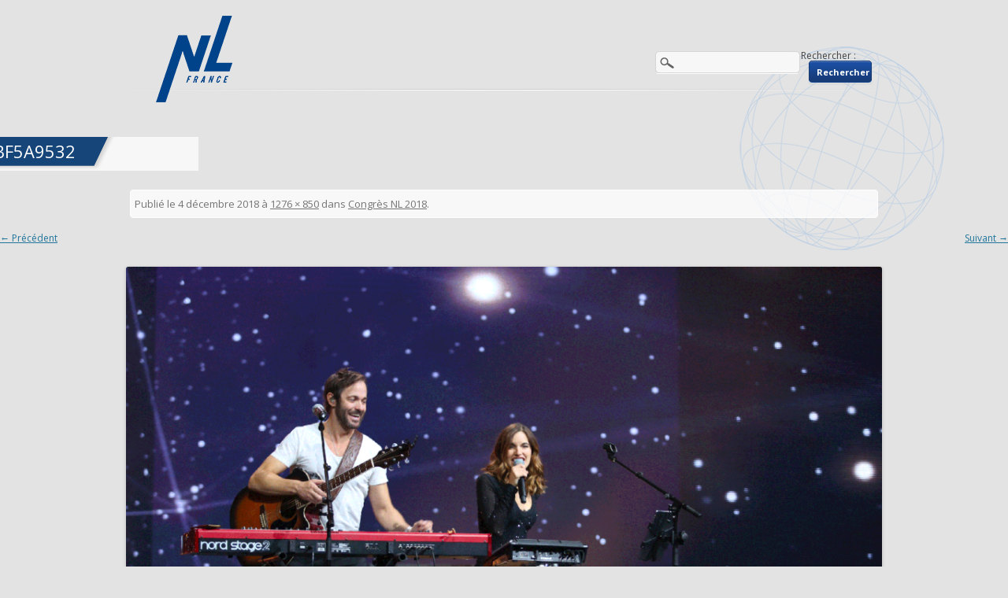

--- FILE ---
content_type: text/html; charset=UTF-8
request_url: https://www.nlinternational-blog.com/congres-nl-2018/bf5a9532
body_size: 3525
content:
<!DOCTYPE html>
<!--[if IE 7]>
<html class="ie ie7" lang="fr-FR">
<![endif]-->
<!--[if IE 8]>
<html class="ie ie8" lang="fr-FR">
<![endif]-->
<!--[if !(IE 7) | !(IE 8)  ]><!-->
<html lang="fr-FR">
<!--<![endif]-->
<head>
<meta charset="UTF-8" />
<meta name="viewport" content="width=device-width" />
<title>BF5A9532 | Blog NL INTERNATIONAL</title>
<link rel="profile" href="http://gmpg.org/xfn/11" />
<link rel="pingback" href="https://www.nlinternational-blog.com/xmlrpc.php" />
<!--[if lt IE 9]>
<script src="https://www.nlinternational-blog.com/wp-content/themes/nl_2014/js/html5.js" type="text/javascript"></script>
<![endif]-->
<link rel='dns-prefetch' href='//fonts.googleapis.com' />
<link rel='dns-prefetch' href='//s.w.org' />
<link rel="alternate" type="application/rss+xml" title="Blog NL INTERNATIONAL &raquo; Flux" href="https://www.nlinternational-blog.com/feed" />
<link rel="alternate" type="application/rss+xml" title="Blog NL INTERNATIONAL &raquo; Flux des commentaires" href="https://www.nlinternational-blog.com/comments/feed" />
		<script type="text/javascript">
			window._wpemojiSettings = {"baseUrl":"https:\/\/s.w.org\/images\/core\/emoji\/2.3\/72x72\/","ext":".png","svgUrl":"https:\/\/s.w.org\/images\/core\/emoji\/2.3\/svg\/","svgExt":".svg","source":{"concatemoji":"https:\/\/www.nlinternational-blog.com\/wp-includes\/js\/wp-emoji-release.min.js?ver=4.8.27"}};
			!function(t,a,e){var r,i,n,o=a.createElement("canvas"),l=o.getContext&&o.getContext("2d");function c(t){var e=a.createElement("script");e.src=t,e.defer=e.type="text/javascript",a.getElementsByTagName("head")[0].appendChild(e)}for(n=Array("flag","emoji4"),e.supports={everything:!0,everythingExceptFlag:!0},i=0;i<n.length;i++)e.supports[n[i]]=function(t){var e,a=String.fromCharCode;if(!l||!l.fillText)return!1;switch(l.clearRect(0,0,o.width,o.height),l.textBaseline="top",l.font="600 32px Arial",t){case"flag":return(l.fillText(a(55356,56826,55356,56819),0,0),e=o.toDataURL(),l.clearRect(0,0,o.width,o.height),l.fillText(a(55356,56826,8203,55356,56819),0,0),e===o.toDataURL())?!1:(l.clearRect(0,0,o.width,o.height),l.fillText(a(55356,57332,56128,56423,56128,56418,56128,56421,56128,56430,56128,56423,56128,56447),0,0),e=o.toDataURL(),l.clearRect(0,0,o.width,o.height),l.fillText(a(55356,57332,8203,56128,56423,8203,56128,56418,8203,56128,56421,8203,56128,56430,8203,56128,56423,8203,56128,56447),0,0),e!==o.toDataURL());case"emoji4":return l.fillText(a(55358,56794,8205,9794,65039),0,0),e=o.toDataURL(),l.clearRect(0,0,o.width,o.height),l.fillText(a(55358,56794,8203,9794,65039),0,0),e!==o.toDataURL()}return!1}(n[i]),e.supports.everything=e.supports.everything&&e.supports[n[i]],"flag"!==n[i]&&(e.supports.everythingExceptFlag=e.supports.everythingExceptFlag&&e.supports[n[i]]);e.supports.everythingExceptFlag=e.supports.everythingExceptFlag&&!e.supports.flag,e.DOMReady=!1,e.readyCallback=function(){e.DOMReady=!0},e.supports.everything||(r=function(){e.readyCallback()},a.addEventListener?(a.addEventListener("DOMContentLoaded",r,!1),t.addEventListener("load",r,!1)):(t.attachEvent("onload",r),a.attachEvent("onreadystatechange",function(){"complete"===a.readyState&&e.readyCallback()})),(r=e.source||{}).concatemoji?c(r.concatemoji):r.wpemoji&&r.twemoji&&(c(r.twemoji),c(r.wpemoji)))}(window,document,window._wpemojiSettings);
		</script>
		<style type="text/css">
img.wp-smiley,
img.emoji {
	display: inline !important;
	border: none !important;
	box-shadow: none !important;
	height: 1em !important;
	width: 1em !important;
	margin: 0 .07em !important;
	vertical-align: -0.1em !important;
	background: none !important;
	padding: 0 !important;
}
</style>
<link rel='stylesheet' id='st-widget-css'  href='https://www.nlinternational-blog.com/wp-content/plugins/share-this/css/style.css?ver=4.8.27' type='text/css' media='all' />
<link rel='stylesheet' id='twentytwelve-fonts-css'  href='https://fonts.googleapis.com/css?family=Open+Sans:400italic,700italic,400,700&#038;subset=latin,latin-ext' type='text/css' media='all' />
<link rel='stylesheet' id='twentytwelve-style-css'  href='https://www.nlinternational-blog.com/wp-content/themes/nl_2014/style.css?ver=4.8.27' type='text/css' media='all' />
<!--[if lt IE 9]>
<link rel='stylesheet' id='twentytwelve-ie-css'  href='https://www.nlinternational-blog.com/wp-content/themes/nl_2014/css/ie.css?ver=20121010' type='text/css' media='all' />
<![endif]-->
<link rel='stylesheet' id='ecae-frontend-css'  href='https://www.nlinternational-blog.com/wp-content/plugins/easy-custom-auto-excerpt/assets/style-frontend.css?ver=2.4.4' type='text/css' media='all' />
<link rel='stylesheet' id='ecae-buttonskin-none-css'  href='https://www.nlinternational-blog.com/wp-content/plugins/easy-custom-auto-excerpt/buttons/ecae-buttonskin-none.css?ver=2.4.4' type='text/css' media='all' />
<link rel='stylesheet' id='lightboxStyle-css'  href='https://www.nlinternational-blog.com/wp-content/plugins/lightbox-plus/css/shadowed/colorbox.min.css?ver=2.7.2' type='text/css' media='screen' />
<script type='text/javascript' src='https://www.nlinternational-blog.com/wp-includes/js/jquery/jquery.js?ver=1.12.4'></script>
<script type='text/javascript' src='https://www.nlinternational-blog.com/wp-includes/js/jquery/jquery-migrate.min.js?ver=1.4.1'></script>
<link rel='https://api.w.org/' href='https://www.nlinternational-blog.com/wp-json/' />
<link rel="EditURI" type="application/rsd+xml" title="RSD" href="https://www.nlinternational-blog.com/xmlrpc.php?rsd" />
<link rel="wlwmanifest" type="application/wlwmanifest+xml" href="https://www.nlinternational-blog.com/wp-includes/wlwmanifest.xml" /> 
<link rel='shortlink' href='https://www.nlinternational-blog.com/?p=1831' />
<link rel="alternate" type="application/json+oembed" href="https://www.nlinternational-blog.com/wp-json/oembed/1.0/embed?url=https%3A%2F%2Fwww.nlinternational-blog.com%2Fcongres-nl-2018%2Fbf5a9532" />
<link rel="alternate" type="text/xml+oembed" href="https://www.nlinternational-blog.com/wp-json/oembed/1.0/embed?url=https%3A%2F%2Fwww.nlinternational-blog.com%2Fcongres-nl-2018%2Fbf5a9532&#038;format=xml" />
<script charset="utf-8" type="text/javascript">var switchTo5x=true;</script>
<script charset="utf-8" type="text/javascript" src="http://w.sharethis.com/button/buttons.js"></script>
<script charset="utf-8" type="text/javascript">stLight.options({"publisher":"00b14e3b-855f-4da9-85e2-d5792b17eb0d","doNotCopy":true,"hashAddressBar":false,"doNotHash":true});var st_type="wordpress4.2.2";</script>
<!-- <meta name="NextGEN" version="2.2.10" /> -->
<style type="text/css" id="custom-background-css">
body.custom-background { background-color: #e3e3e3; }
</style>
</head>

<body class="attachment attachment-template-default single single-attachment postid-1831 attachmentid-1831 attachment-png custom-background custom-font-enabled">
	<header id="masthead" class="site-header clearfix" role="banner">
		<div id="header-inner">

			<div id="logonl">
				<a id="logo" rel="home" title="Accueil" href="http://www.nlinternational-blog.com/"></a>
			</div>

			<div id="search">
				<form role="search" method="get" id="searchform" class="searchform" action="https://www.nlinternational-blog.com/">
				<div>
					<label class="screen-reader-text" for="s">Rechercher :</label>
					<input type="text" value="" name="s" id="s" />
					<input type="submit" id="searchsubmit" value="Rechercher" />
				</div>
			</form>			</div>
		</div>

	</header><!-- #masthead -->

	<div id="primary" class="site-content">
		<div id="content" role="main">

		
				<article id="post-1831" class="image-attachment post-1831 attachment type-attachment status-inherit hentry">
					<header class="entry-header">
						<h1 class="entry-title">BF5A9532</h1>

						<footer class="entry-meta">
							<span class="meta-prep meta-prep-entry-date">Publié le </span> <span class="entry-date"><time class="entry-date" datetime="2018-12-04T12:04:31+00:00">4 décembre 2018</time></span> à <a href="https://www.nlinternational-blog.com/wp-content/uploads/2018/12/BF5A9532.png" title="Lien vers l'image en taille originale">1276 &times; 850</a> dans <a href="https://www.nlinternational-blog.com/congres-nl-2018" title="Revenir à Congrès NL 2018" rel="gallery">Congrès NL 2018</a>.													</footer><!-- .entry-meta -->

						<nav id="image-navigation" class="navigation" role="navigation">
							<span class="previous-image"><a href='https://www.nlinternational-blog.com/congres-nl-2018/bf5a9402'>&larr; Précédent</a></span>
							<span class="next-image"><a href='https://www.nlinternational-blog.com/congres-nl-2018/bf5a9612'>Suivant &rarr;</a></span>
						</nav><!-- #image-navigation -->
					</header><!-- .entry-header -->

					<div class="entry-content">

						<div class="entry-attachment">
							<div class="attachment">
								<a href="https://www.nlinternational-blog.com/congres-nl-2018/bf5a9612" title="BF5A9532" rel="attachment"><img width="960" height="639" src="https://www.nlinternational-blog.com/wp-content/uploads/2018/12/BF5A9532.png" class="attachment-960x960 size-960x960" alt="" srcset="https://www.nlinternational-blog.com/wp-content/uploads/2018/12/BF5A9532.png 1276w, https://www.nlinternational-blog.com/wp-content/uploads/2018/12/BF5A9532-150x100.png 150w, https://www.nlinternational-blog.com/wp-content/uploads/2018/12/BF5A9532-300x200.png 300w, https://www.nlinternational-blog.com/wp-content/uploads/2018/12/BF5A9532-768x512.png 768w, https://www.nlinternational-blog.com/wp-content/uploads/2018/12/BF5A9532-1024x682.png 1024w, https://www.nlinternational-blog.com/wp-content/uploads/2018/12/BF5A9532-624x416.png 624w" sizes="(max-width: 960px) 100vw, 960px" /></a>

															</div><!-- .attachment -->

						</div><!-- .entry-attachment -->

						<div class="entry-description">
																				</div><!-- .entry-description -->

					</div><!-- .entry-content -->

				</article><!-- #post -->

				
<div id="comments" class="comments-area">

	
	
	
</div><!-- #comments .comments-area -->
			
		</div><!-- #content -->
	</div><!-- #primary -->

	</div><!-- #main .wrapper -->
	</div><!-- #page -->
	<footer id="colophon" role="contentinfo">
		<ul>
			<li><a href="http://www.nleurope.com/FR/rejoignez-nous.php" target="_blank">Contact</a></li>
			<li><a href="http://www.nleurope.com/FR/mentions-legales.php" target="_blank">Mentions légales</a></li>
			<li><a href="http://www.nleurope.com/FR/qui-sommes-nous.php" target="_blank">Qui sommes-nous ?</a></li>
			<li><a href="http://blog.nleurope.com/feed" target="_blank">Flux RSS</a></li>
		</ul>
	</footer><!-- #colophon -->


<!-- ngg_resource_manager_marker --><script type='text/javascript' src='https://www.nlinternational-blog.com/wp-content/themes/nl_2014/js/navigation.js?ver=1.0'></script>
<script type='text/javascript' src='https://www.nlinternational-blog.com/wp-content/plugins/lightbox-plus/js/jquery.colorbox.1.5.9-min.js?ver=1.5.9'></script>
<script type='text/javascript' src='https://www.nlinternational-blog.com/wp-includes/js/wp-embed.min.js?ver=4.8.27'></script>
<!-- Lightbox Plus Colorbox v2.7.2/1.5.9 - 2013.01.24 - Message: 0-->
<script type="text/javascript">
jQuery(document).ready(function($){
  $("a[rel*=lightbox]").colorbox({initialWidth:"30%",initialHeight:"30%",maxWidth:"100%",maxHeight:"100%",opacity:0.8});
});
</script>
</body>
</html>
